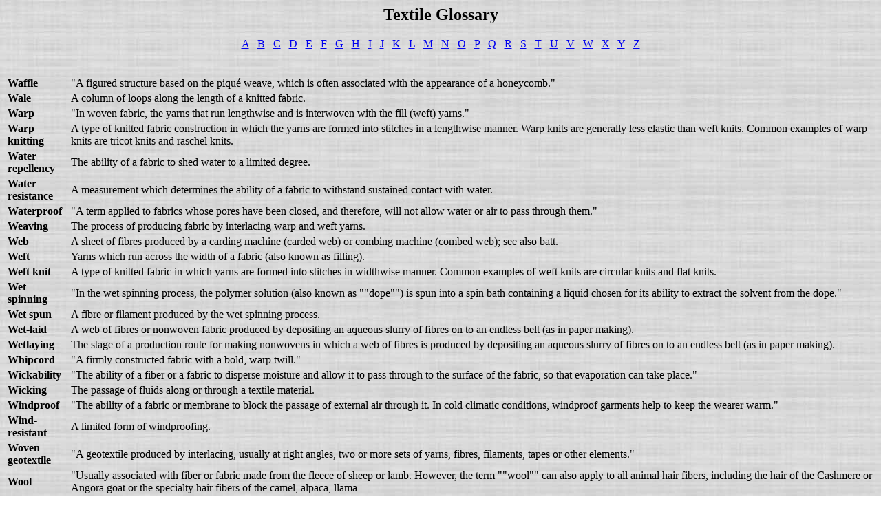

--- FILE ---
content_type: text/html
request_url: http://www.intrend.in/glossary.asp?letter=w
body_size: 6448
content:
<HTML>
  <HEAD>
    <TITLE>Textile Glossary</TITLE>
  </HEAD>
  <BODY background='back.jpg'>
     <div align='center'>
	 <h2>Textile Glossary</h2>
     <A HREF="glossary.asp?letter=a">A</A>&nbsp;&nbsp;&nbsp;<A HREF="glossary.asp?letter=b">B</A>&nbsp;&nbsp;&nbsp;<A HREF="glossary.asp?letter=c">C</A>&nbsp;&nbsp;&nbsp;<A HREF="glossary.asp?letter=d">D</A>&nbsp;&nbsp;&nbsp;<A HREF="glossary.asp?letter=e">E</A>&nbsp;&nbsp;&nbsp;<A HREF="glossary.asp?letter=f">F</A>&nbsp;&nbsp;&nbsp;<A HREF="glossary.asp?letter=g">G</A>&nbsp;&nbsp;&nbsp;<A HREF="glossary.asp?letter=h">H</A>&nbsp;&nbsp;&nbsp;<A HREF="glossary.asp?letter=i">I</A>&nbsp;&nbsp;&nbsp;<A HREF="glossary.asp?letter=j">J</A>&nbsp;&nbsp;&nbsp;<A HREF="glossary.asp?letter=k">K</A>&nbsp;&nbsp;&nbsp;<A HREF="glossary.asp?letter=l">L</A>&nbsp;&nbsp;&nbsp;<A HREF="glossary.asp?letter=m">M</A>&nbsp;&nbsp;&nbsp;<A HREF="glossary.asp?letter=n">N</A>&nbsp;&nbsp;&nbsp;<A HREF="glossary.asp?letter=o">O</A>&nbsp;&nbsp;&nbsp;<A HREF="glossary.asp?letter=p">P</A>&nbsp;&nbsp;&nbsp;<A HREF="glossary.asp?letter=q">Q</A>&nbsp;&nbsp;&nbsp;<A HREF="glossary.asp?letter=r">R</A>&nbsp;&nbsp;&nbsp;<A HREF="glossary.asp?letter=s">S</A>&nbsp;&nbsp;&nbsp;<A HREF="glossary.asp?letter=t">T</A>&nbsp;&nbsp;&nbsp;<A HREF="glossary.asp?letter=u">U</A>&nbsp;&nbsp;&nbsp;<A HREF="glossary.asp?letter=v">V</A>&nbsp;&nbsp;&nbsp;<A HREF="glossary.asp?letter=w">W</A>&nbsp;&nbsp;&nbsp;<A HREF="glossary.asp?letter=x">X</A>&nbsp;&nbsp;&nbsp;<A HREF="glossary.asp?letter=y">Y</A>&nbsp;&nbsp;&nbsp;<A HREF="glossary.asp?letter=z">Z</A>
	 <br><br><br>
	 </div>
<TABLE border = '0'><tr><td><b>Waffle</b></td><td>"A figured structure based on the piqu� weave, which is often associated with the appearance of a honeycomb."</td></tr><tr><td><b>Wale</b></td><td>A column of loops along the length of a knitted fabric.</td></tr><tr><td><b>Warp</b></td><td>"In woven fabric, the yarns that run lengthwise and is interwoven with the fill (weft) yarns."</td></tr><tr><td><b>Warp knitting</b></td><td>A type of knitted fabric construction in which the yarns are formed into stitches in a lengthwise manner. Warp knits are generally less elastic than weft knits. Common examples of warp knits are tricot knits and raschel knits.</td></tr><tr><td><b>Water repellency</b></td><td>The ability of a fabric to shed water to a limited degree.</td></tr><tr><td><b>Water resistance</b></td><td>A measurement which determines the ability of a fabric to withstand sustained contact with water.</td></tr><tr><td><b>Waterproof</b></td><td>"A term applied to fabrics whose pores have been closed, and therefore, will not allow water or air to pass through them."</td></tr><tr><td><b>Weaving</b></td><td>The process of producing fabric by interlacing warp and weft yarns.</td></tr><tr><td><b>Web</b></td><td>A sheet of fibres produced by a carding machine (carded web) or combing machine (combed web); see also batt.</td></tr><tr><td><b>Weft</b></td><td>Yarns which run across the width of a fabric (also known as filling).</td></tr><tr><td><b>Weft knit</b></td><td>A type of knitted fabric in which yarns are formed into stitches in widthwise manner. Common examples of weft knits are circular knits and flat knits.</td></tr><tr><td><b>Wet spinning</b></td><td>"In the wet spinning process, the polymer solution (also known as ""dope"") is spun into a spin bath containing a liquid chosen for its ability to extract the solvent from the dope."</td></tr><tr><td><b>Wet spun</b></td><td>A fibre or filament produced by the wet spinning process.</td></tr><tr><td><b>Wet-laid</b></td><td>A web of fibres or nonwoven fabric produced by depositing an aqueous slurry of fibres on to an endless belt (as in paper making).</td></tr><tr><td><b>Wetlaying</b></td><td>The stage of a production route for making nonwovens in which a web of fibres is produced by depositing an aqueous slurry of fibres on to an endless belt (as in paper making).</td></tr><tr><td><b>Whipcord</b></td><td>"A firmly constructed fabric with a bold, warp twill."</td></tr><tr><td><b>Wickability</b></td><td>"The ability of a fiber or a fabric to disperse moisture and allow it to pass through to the surface of the fabric, so that evaporation can take place."</td></tr><tr><td><b>Wicking</b></td><td>The passage of fluids along or through a textile material.</td></tr><tr><td><b>Windproof</b></td><td>"The ability of a fabric or membrane to block the passage of external air through it. In cold climatic conditions, windproof garments help to keep the wearer warm."</td></tr><tr><td><b>Wind-resistant</b></td><td>A limited form of windproofing.</td></tr><tr><td><b>Woven geotextile</b></td><td>"A geotextile produced by interlacing, usually at right angles, two or more sets of yarns, fibres, filaments, tapes or other elements."</td></tr><tr><td><b>Wool</b></td><td>"Usually associated with fiber or fabric made from the fleece of sheep or lamb. However, the term ""wool"" can also apply to all animal hair fibers, including the hair of the Cashmere or Angora goat or the specialty hair fibers of the camel, alpaca, llama</td></tr><tr><td><b>Worsted Fabric</b></td><td>"A tightly woven fabric made by using only long staple, combed wool or wool-blend yarns. The fabric has a hard, smooth surface. Gabardine is an example of a worsted fabric. A common end use is men's tailored suits."</td></tr><tr><td><b>Woven Fabric</b></td><td>"Fabrics composed of two sets of yarns. One set of yarns, the warp, runs along the length of the fabric. The other set of yarns, the fill or weft, is perpendicular to the warp. Woven fabrics are held together by weaving the warp and the fill yarns over an</td></tr><tr><td><b>Wrinkle Recovery</b></td><td>"Similar to resiliency. It is the ability of a fabric to bounce back after it has been twisted, wrinkled, or distorted in any way."</td></tr><tr><td><b>Wrap spinning</b></td><td>A system for manufacturing wrap-spun yarn.</td></tr><tr><td><b>Wrapped yarn</b></td><td>See wrap-spun yarn.</td></tr><tr><td><b>Wrap-spun yarn</b></td><td>A yarn consisting of a core wrapped with a binder.</td></tr><tr><td><b>WTO</b></td><td>"World Trade Organisation, a body based in Geneva, Switzerland, which superseded the General Agreement on Tariffs and Trade (Gatt) in 1995 following negotiations conducted between 1986 and 1993 under the Uruguay Round of multilateral trade talks."</td></tr></table>  
  </BODY>
</HTML>
